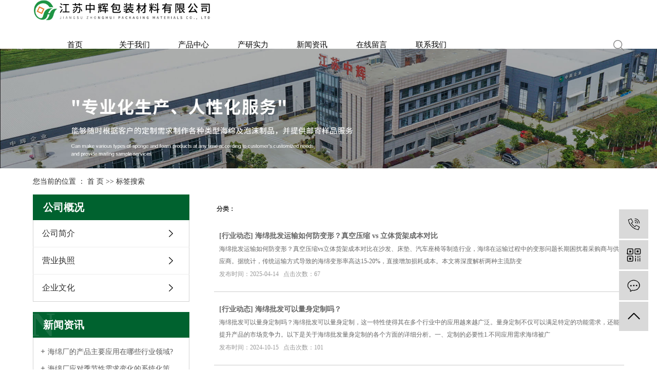

--- FILE ---
content_type: text/html;charset=UTF-8
request_url: http://www.jszhbz.cn/tag/%E6%B5%B7%E7%BB%B5%E6%89%B9%E5%8F%91%E5%85%AC%E5%8F%B8
body_size: 10592
content:
 <!DOCTYPE html>
<html lang="zh-CN">
<head>
<meta charset="utf-8">
<meta http-equiv="X-UA-Compatible" content="IE=edge">
<title>海绵批发公司-江苏中辉包装材料有限公司</title>
<meta name="keywords" content="海绵批发公司" />
<meta name="description" content="海绵批发公司为你详细介绍海绵批发公司的产品分类,包括海绵批发公司下的所有产品的用途、型号、范围、图片、新闻及价格。同时我们还为您精选了海绵批发公司分类的行业资讯、价格行情、展会信息、图片资料等，在全国地区获得用户好评，欲了解更多详细信息,请点击访问!" />
<meta name="viewport" content="width=device-width, initial-scale=1, maximum-scale=1, user-scalable=no">
<link rel="shortcut icon" type="image/x-icon" href="http://www.jszhbz.cn/ico/favicon.ico?596680289" />
<link rel="stylesheet" type="text/css" href="http://www.jszhbz.cn/template/default/style/bootstrap.min.css?9.2" />
<link rel="stylesheet" type="text/css" href="http://www.jszhbz.cn/template/default/style/base.css?9.2" />
<link rel="stylesheet" type="text/css" href="http://www.jszhbz.cn/template/default/style/model.css?9.2" />
<link rel="stylesheet" type="text/css" href="http://www.jszhbz.cn/template/default/style/app.css" />
<link rel="stylesheet" type="text/css" href="http://www.jszhbz.cn/template/default/style/main.css?9.2" />

<link rel="stylesheet" type="text/css" href="http://www.jszhbz.cn/template/default/style/lightbox.css?9.2" />
<link rel="stylesheet" type="text/css" href="http://www.jszhbz.cn/data/user.css?9.2" />
<link rel="stylesheet" type="text/css" href="http://www.jszhbz.cn/template/default/style/member.css" />



<script src="http://www.jszhbz.cn/template/default/js/jquery-1.8.3.min.js?9.2"></script>
<script src="http://www.jszhbz.cn/template/default/js/jquery.cookie.js?9.2"></script>
<script src="http://www.jszhbz.cn/template/default/js/app.js"></script>




</head>
<body>
<!-- 公共头部包含 -->
<div class="xymob-head visible-sm visible-xs">
    <div class="xymob-head-box flexs">
        <div class="xymob-logo">
            <a href="http://www.jszhbz.cn/">  <p><img src="/data/upload/image/20220627/1656309583689842.png" title="1656309583689842.png" alt="20200724161028_618.png"/></p></a>
        </div>
          <div class="xymob-navbtn">
            <span></span>
        </div>
    </div>

    <div class="xymob-menu">
        <div class="xymob-menu-box">
            <ul class="xymob-nav">
                 <li><a href="http://www.jszhbz.cn/">首页</a></li>
                   <li>
                     <a href="http://www.jszhbz.cn/about/">关于我们</a> 
                      <div class="xymob-menu-jt"><i class="icon-font icon-down"></i></div>
                            <ul class="xymob-sub-menu">
                                                                <li><a href="http://www.jszhbz.cn/about/company.html">公司简介</a></li>
                                                            <li><a href="http://www.jszhbz.cn/about/yyzzcde.html">营业执照</a></li>
                                                            <li><a href="http://www.jszhbz.cn/about/qywh721.html">企业文化</a></li>
                                                         </ul>
                   </li> 
                     <li><a href="http://www.jszhbz.cn/product/">产品中心</a> 

                      <div class="xymob-menu-jt"><i class="icon-font icon-down"></i></div>
                            <ul class="xymob-sub-menu">
                                                             <li><a href="http://www.jszhbz.cn/product/hmd87/">海绵</a> </li>
                                                        <li><a href="http://www.jszhbz.cn/product/pm045/">泡沫</a> </li>
                                                        <li><a href="http://www.jszhbz.cn/product/jj2f5/">家居</a> </li>
                                                        <li><a href="http://www.jszhbz.cn/product/hjbtdde/">护颈脖套</a> </li>
                                                       </ul>

                     </li> 
                      <li><a href="http://www.jszhbz.cn/case/">行业应用</a> 
                      <div class="xymob-menu-jt"><i class="icon-font icon-down"></i></div>
                            <ul class="xymob-sub-menu">
                                                                      <li><a href="http://www.jszhbz.cn/case/cyslb5d/"target=''>产研实力</a></li>
                                                             </ul>


                      </li> 
                   <li><a href="http://www.jszhbz.cn/news/">新闻资讯</a> 
                      <div class="xymob-menu-jt"><i class="icon-font icon-down"></i></div>
                            <ul class="xymob-sub-menu">
                                                                  <li><a href="http://www.jszhbz.cn/news/company/">公司新闻</a></li>
                                                                    <li><a href="http://www.jszhbz.cn/news/xydt/">行业动态</a></li>
                                                                    <li><a href="http://www.jszhbz.cn/news/jszx30f/">常见问题</a></li>
                                                             </ul>

                   </li> 
             <li><a href="http://www.jszhbz.cn/message/">在线留言</a> </li> 
              <li><a href="http://www.jszhbz.cn/about_contact/"> 联系我们 </a></li> 
            </ul>
        </div>
    </div>




    <div class="xymob-search">
        <div class="xymob-search-close-btn"><i class="icon-font icon-close"></i></div>
        <div class="xymob-search-box">
            <form method="get" name="formsearch" id="formsearch" action="http://www.jszhbz.cn/search.php">
                <input type="text" name="wd" id="keyword" placeholder="请输入关键词搜索" />
                <button type="submit" id="s_btn"><i class="icon-font"></i></button>
            </form>
        </div>
        <div class="xymob-seaerch-wz">
            <span>全站搜索</span>
            <a href="http://www.jszhbz.cn/search.php?wd=%E6%B5%B7%E7%BB%B5%E5%8E%82">海绵厂</a><a href="http://www.jszhbz.cn/search.php?wd=%E6%B5%B7%E7%BB%B5%E5%8E%82%E5%AE%B6">海绵厂家</a><a href="http://www.jszhbz.cn/search.php?wd=%E6%B5%B7%E7%BB%B5%E5%88%B6%E5%93%81">海绵制品</a>
        </div>
    </div>
</div>


<div class="hidden-xs hidden-sm">
    <div class="top2">
        <div class="wh flexs">
            <div class="logo">
                <a href="http://www.jszhbz.cn/" ><img alt="海绵厂" src="/data/images/other/20250115174648_886.png" /></a>
            </div>
            <div class="nnav">
              <ul class="x-menu">
    
               <li><a href="http://www.jszhbz.cn/">首页</a></li>  

           <li><a href="http://www.jszhbz.cn/about/">关于我们</a>
              <ul class="x-sub-menu">
                                         <li><a href="http://www.jszhbz.cn/about/company.html">公司简介</a></li>
                                        <li><a href="http://www.jszhbz.cn/about/yyzzcde.html">营业执照</a></li>
                                        <li><a href="http://www.jszhbz.cn/about/qywh721.html">企业文化</a></li>
                                 </ul>
           </li>  

             <li><a href="http://www.jszhbz.cn/product/">产品中心</a>
              <ul class="x-sub-menu">
                           <li><a href="http://www.jszhbz.cn/product/hmd87/">海绵</a> </li>
                        <li><a href="http://www.jszhbz.cn/product/pm045/">泡沫</a> </li>
                        <li><a href="http://www.jszhbz.cn/product/jj2f5/">家居</a> </li>
                        <li><a href="http://www.jszhbz.cn/product/hjbtdde/">护颈脖套</a> </li>
                         </ul>
             </li>
          

              <li><a href="http://www.jszhbz.cn/case/">产研实力</a>
               <ul class="x-sub-menu">
                                               <li><a href="http://www.jszhbz.cn/case/cyslb5d/"target=''>产研实力</a></li>
                                       </ul>
              </li>

           <li><a href="http://www.jszhbz.cn/news/">新闻资讯</a>
              <ul class="x-sub-menu">
                                      <li><a href="http://www.jszhbz.cn/news/company/">公司新闻</a></li>
                                        <li><a href="http://www.jszhbz.cn/news/xydt/">行业动态</a></li>
                                        <li><a href="http://www.jszhbz.cn/news/jszx30f/">常见问题</a></li>
                                 </ul>
           </li> 
        <li><a href="http://www.jszhbz.cn/message/">在线留言</a></li> 
              <li><a href="http://www.jszhbz.cn/about_contact/"> 联系我们 </a></li> 
    
  </ul>
            </div>
            <div class="lastli">
                <div class="so"><img src="http://www.jszhbz.cn/template/default/images/627a51379926f4dfd24484a693946b7b22e5db9b.png" alt="搜索">
                </div>
                <div class="ss">
                    <form method="get" name="formsearch" class="clearfix" id="formsearch" action="http://www.jszhbz.cn/search.php">
                        <input type="text" name="wd" id="keyword" class="fl" placeholder="请输入关键词"/>
                        <input type="submit" class="fl" id="s_btn"/>
                    </form>


                </div>
            </div>
            <div class="k2"><p>199-5288-9001</p></div>
        </div>
    </div>
</div>

<script type="text/javascript">
    $(".so").click(function () {
            $(".ss").slideToggle();
        });
</script>
<!-- 内页banner -->


<div class="page-banner"><img src="http://www.jszhbz.cn/data/images/slide/20220712092548_655.jpg" alt="海绵制造商" title="海绵制造商" /></div>





<div class="page-position">
    <div class="wh">
        您当前的位置 ：
     
	 <a href="http://www.jszhbz.cn/">首 页</a> >> 标签搜索

    </div>
</div>







<div class="page-wrap">
    <div class="wh clearfix">
        
        
        <div class="page-wrap-left xymob-menu-click">
            <div class="xymob-left-close-btn"><i class="icon-font icon-close"></i></div>
            <div class="xypg-left">
                
                <div class="xypg-left-box xypg-left-menu">
                    <div class="xypg-left-title">
                        <h3>公司概况</h3>
                    </div>
                    <div class="xypg-left-con">
                        
	<ul class="xypg-left-nav">
         <li >
         <a href="http://www.jszhbz.cn/about/company.html">公司简介</a>
         <div class="first-nav-btn"></div>
               </li>
          <li >
         <a href="http://www.jszhbz.cn/about/yyzzcde.html">营业执照</a>
         <div class="first-nav-btn"></div>
               </li>
          <li >
         <a href="http://www.jszhbz.cn/about/qywh721.html">企业文化</a>
         <div class="first-nav-btn"></div>
               </li>
    </ul>


                    </div>
                </div>

                
                
                <div class="xypg-left-box xypg-left-news">
                    <div class="xypg-left-title">
                        <h3>新闻资讯<span>News</span></h3>
                    </div>
                    <div class="xypg-left-con">
                        <ul class="latest-news">
                                                       <li><a href="http://www.jszhbz.cn/news/704.html" title="海绵厂的产品主要应用在哪些行业领域?">海绵厂的产品主要应用在哪些行业领域?</a></li>
                                                        <li><a href="http://www.jszhbz.cn/news/703.html" title="海绵厂应对季节性需求变化的系统化策略与管理实践">海绵厂应对季节性需求变化的系统化策略与管理实践</a></li>
                                                        <li><a href="http://www.jszhbz.cn/news/702.html" title="海绵厂生产流程自动化改进：从传统制造到智能工厂的升级">海绵厂生产流程自动化改进：从传统制造到智能工厂的升级</a></li>
                                                        <li><a href="http://www.jszhbz.cn/news/701.html" title="海绵厂产品创新设计理念：从材料革命到可持续未来">海绵厂产品创新设计理念：从材料革命到可持续未来</a></li>
                                                        <li><a href="http://www.jszhbz.cn/news/700.html" title="海绵厂生产流程有哪些关键步骤需要注意?">海绵厂生产流程有哪些关键步骤需要注意?</a></li>
                                                        <li><a href="http://www.jszhbz.cn/news/699.html" title="固本培元：海绵厂如何通过精益化原材料选择战略提升产品核心竞争力">固本培元：海绵厂如何通过精益化原材料选择战略提升产品核心竞争力</a></li>
                                                    </ul>
                    </div>
                </div>

                
                                
                <div class="xypg-left-box xypg-left-keys">
                    <div class="xypg-left-title">
                        <h3>热门关键词<span>Keywords</span></h3>
                    </div>
                    <div class="xypg-left-con">
                        <ul class="hot-keys">
                                                        <li><a href="http://www.jszhbz.cn/tag/聚苯乙烯保温板" title="聚苯乙烯保温板">聚苯乙烯保温板</a></li>
                                                        <li><a href="http://www.jszhbz.cn/tag/盐城泡沫保温板" title="盐城泡沫保温板">盐城泡沫保温板</a></li>
                                                        <li><a href="http://www.jszhbz.cn/tag/EPS消失模" title="EPS消失模">EPS消失模</a></li>
                                                        <li><a href="http://www.jszhbz.cn/tag/消失泡沫白模" title="消失泡沫白模">消失泡沫白模</a></li>
                                                        <li><a href="http://www.jszhbz.cn/tag/仪表包装" title="仪表包装">仪表包装</a></li>
                                                        <li><a href="http://www.jszhbz.cn/tag/盐城泡沫隔音板" title="盐城泡沫隔音板">盐城泡沫隔音板</a></li>
                                                        <li><a href="http://www.jszhbz.cn/tag/盐城阻燃泡沫板" title="盐城阻燃泡沫板">盐城阻燃泡沫板</a></li>
                                                        <li><a href="http://www.jszhbz.cn/tag/胶复复合绵" title="胶复复合绵">胶复复合绵</a></li>
                                                        <li><a href="http://www.jszhbz.cn/tag/海绵厂" title="海绵厂">海绵厂</a></li>
                                                        <li><a href="http://www.jszhbz.cn/tag/玻璃制品包装" title="玻璃制品包装">玻璃制品包装</a></li>
                                                        <li><a href="http://www.jszhbz.cn/tag/产品包装" title="产品包装">产品包装</a></li>
                                                        <li><a href="http://www.jszhbz.cn/tag/盐城海鲜保鲜箱" title="盐城海鲜保鲜箱">盐城海鲜保鲜箱</a></li>
                                                    </ul>
                    </div>
                </div>
                
                <div class="xypg-left-box xypg-left-contact">
                    <div class="xypg-left-title">
                        <h3>联系我们<span>Contact Us</span></h3>
                    </div>
                    <div class="xypg-left-con">
                        <div class="page-wrap-contact">
                           
                            <p>江苏中辉包装材料有限公司</p><p>销售热线：0515-88286088</p><p>邮箱：jszhbz@126.com</p><p>&nbsp; &nbsp; &nbsp; &nbsp; &nbsp; ychhps@126.com</p><p>传真：0515-88287758 / 88423188&nbsp;</p><p>网址：www.jszhbz.cn</p><p>地址：江苏省盐城市经济开发区峨眉山路108号</p>
                        </div>
                    </div>
                </div>

            </div>
        </div>
        

        
        
        <div class="page-wrap-right">
            <div class="xypg-right-content">
                
	<div class="tag-category">
   <h3>分类：</h3>
   <ul>
        </ul>
</div>
<ul class="tag_list_product clearfix">

</ul>

<ul class="tag_list_news clearfix">
    <li>
  <h3>
    [<a href="http://www.jszhbz.cn/news/xydt/" class="c">行业动态</a>]
    <a href="http://www.jszhbz.cn/news/686.html" title="海绵批发运输如何防变形？真空压缩 vs 立体货架成本对比">海绵批发运输如何防变形？真空压缩 vs 立体货架成本对比</a>
  </h3>
    <div>
  海绵批发运输如何防变形？真空压缩vs立体货架成本对比在沙发、床垫、汽车座椅等制造行业，海绵在运输过程中的变形问题长期困扰着采购商与供应商。据统计，传统运输方式导致的海绵变形率高达15-20%，直接增加损耗成本。本文将深度解析两种主流防变
  </div>
  <span>发布时间：2025-04-14&nbsp;&nbsp;&nbsp;点击次数：67</span>
  </li>
  <hr/>
    </li>
    <li>
  <h3>
    [<a href="http://www.jszhbz.cn/news/xydt/" class="c">行业动态</a>]
    <a href="http://www.jszhbz.cn/news/665.html" title="海绵批发可以量身定制吗？">海绵批发可以量身定制吗？</a>
  </h3>
    <div>
  海绵批发可以量身定制吗？海绵批发可以量身定制，这一特性使得其在多个行业中的应用越来越广泛。量身定制不仅可以满足特定的功能需求，还能提升产品的市场竞争力。以下是关于海绵批发量身定制的各个方面的详细分析。一、定制的必要性1.不同应用需求海绵被广
  </div>
  <span>发布时间：2024-10-15&nbsp;&nbsp;&nbsp;点击次数：101</span>
  </li>
  <hr/>
    </li>
    <li>
  <h3>
    [<a href="http://www.jszhbz.cn/news/jszx30f/" class="c">常见问题</a>]
    <a href="http://www.jszhbz.cn/news/655.html" title="如何判断海绵批发产品的市场需求？">如何判断海绵批发产品的市场需求？</a>
  </h3>
    <div>
  如何判断海绵批发产品的市场需求？判断海绵批发产品的市场需求是一个多维度的分析过程，主要可以从以下几个方面进行：1.市场规模与增长趋势首先，需要关注海绵市场的整体规模和近年来的增长趋势。这可以通过查阅行业报告、市场研究数据等权威来源获得。例如
  </div>
  <span>发布时间：2024-07-13&nbsp;&nbsp;&nbsp;点击次数：61</span>
  </li>
  <hr/>
    </li>
    <li>
  <h3>
    [<a href="http://www.jszhbz.cn/news/xydt/" class="c">行业动态</a>]
    <a href="http://www.jszhbz.cn/news/654.html" title="海绵批发买家需要注意的事项">海绵批发买家需要注意的事项</a>
  </h3>
    <div>
  海绵批发买家需要注意的事项海绵批发买家必读：关键角色、职责与注意事项在海绵批发市场中，买家扮演着至关重要的角色，他们不仅是供应链中的关键一环，更是确保产品质量、成本控制与供应链稳定性的核心。以下是海绵批发买家需注意的几大要点及建议解决方案。
  </div>
  <span>发布时间：2024-07-13&nbsp;&nbsp;&nbsp;点击次数：91</span>
  </li>
  <hr/>
    </li>
    <li>
  <h3>
    [<a href="http://www.jszhbz.cn/news/jszx30f/" class="c">常见问题</a>]
    <a href="http://www.jszhbz.cn/news/652.html" title="如何判断海绵批发产品的市场需求？">如何判断海绵批发产品的市场需求？</a>
  </h3>
    <div>
  如何判断海绵批发产品的市场需求？判断海绵批发产品的市场需求，可以从以下几个方面进行综合考虑：1.行业趋势分析市场规模：根据市场报告，如参考文章2中提到的，全球海绵市场规模约为84亿美元，显示出海绵市场的庞大与不断增长的趋势。增长率：分析过去
  </div>
  <span>发布时间：2024-06-26&nbsp;&nbsp;&nbsp;点击次数：74</span>
  </li>
  <hr/>
    </li>
    <li>
  <h3>
    [<a href="http://www.jszhbz.cn/news/jszx30f/" class="c">常见问题</a>]
    <a href="http://www.jszhbz.cn/news/642.html" title="海绵批发商生产标准有哪些？">海绵批发商生产标准有哪些？</a>
  </h3>
    <div>
  海绵批发商生产标准有哪些？海绵批发商在生产海绵时，遵循一系列严格的生产标准，以确保产品的质量和安全性。这些标准涵盖了原材料选择、生产过程控制、产品性能检测等多个方面。首先，在原材料的选择上，海绵批发商会选择符合国家标准和行业规定的原材料。这
  </div>
  <span>发布时间：2024-04-12&nbsp;&nbsp;&nbsp;点击次数：84</span>
  </li>
  <hr/>
    </li>
    <li>
  <h3>
    [<a href="http://www.jszhbz.cn/news/xydt/" class="c">行业动态</a>]
    <a href="http://www.jszhbz.cn/news/641.html" title="海绵批发厂家如何保证产品质量？">海绵批发厂家如何保证产品质量？</a>
  </h3>
    <div>
  海绵批发厂家如何保证产品质量？海绵批发厂家在保证产品质量方面，通常采取一系列严格的措施。这些措施旨在确保从原材料采购到产品出厂的每一个环节都符合高质量标准。以下是一些常见的做法：首先，原材料的选择至关重要。海绵批发厂家会精心挑选原材料，如聚
  </div>
  <span>发布时间：2024-04-12&nbsp;&nbsp;&nbsp;点击次数：68</span>
  </li>
  <hr/>
    </li>
    <li>
  <h3>
    [<a href="http://www.jszhbz.cn/news/jszx30f/" class="c">常见问题</a>]
    <a href="http://www.jszhbz.cn/news/640.html" title="海绵批发如何扩大销售规模？">海绵批发如何扩大销售规模？</a>
  </h3>
    <div>
  海绵批发如何扩大销售规模？海绵批发业务在寻求扩大销售规模时，需要采取一系列策略和方法来提升市场竞争力并吸引更多客户。以下是一些建议，帮助海绵批发商实现销售规模的扩大：首先，深入市场调研是关键。海绵批发商应全面了解当前市场需求、竞争对手情况以
  </div>
  <span>发布时间：2024-03-28&nbsp;&nbsp;&nbsp;点击次数：84</span>
  </li>
  <hr/>
    </li>
    <li>
  <h3>
    [<a href="http://www.jszhbz.cn/news/jszx30f/" class="c">常见问题</a>]
    <a href="http://www.jszhbz.cn/news/638.html" title="海绵批发质量如何辨别？">海绵批发质量如何辨别？</a>
  </h3>
    <div>
  海绵批发质量如何辨别？海绵批发质量的辨别是确保采购成功和满足使用需求的关键环节。以下是一些关于如何辨别海绵批发质量的方法和要点：首先，从外观上进行初步判断。好的海绵通常表面光滑、无瑕疵，颜色均匀一致。此外，气孔的大小和分布也是判断海绵质量的
  </div>
  <span>发布时间：2024-03-13&nbsp;&nbsp;&nbsp;点击次数：106</span>
  </li>
  <hr/>
    </li>
    <li>
  <h3>
    [<a href="http://www.jszhbz.cn/news/xydt/" class="c">行业动态</a>]
    <a href="http://www.jszhbz.cn/news/637.html" title="海绵批发买家需要注意哪些事项？">海绵批发买家需要注意哪些事项？</a>
  </h3>
    <div>
  海绵批发买家需要注意哪些事项？海绵批发买家在采购海绵时，需要注意多个方面的事项，以确保采购到质量上乘、价格合理且符合需求的海绵产品。以下是一些关键注意事项：首先，买家需要明确自己的需求。这包括所需海绵的类型、规格、尺寸、密度、颜色等。不同类
  </div>
  <span>发布时间：2024-03-13&nbsp;&nbsp;&nbsp;点击次数：75</span>
  </li>
  <hr/>
    </li>
    <li>
  <h3>
    [<a href="http://www.jszhbz.cn/news/jszx30f/" class="c">常见问题</a>]
    <a href="http://www.jszhbz.cn/news/636.html" title="海绵批发如何推动行业发展？">海绵批发如何推动行业发展？</a>
  </h3>
    <div>
  海绵批发如何推动行业发展？海绵批发是推动海绵行业发展的重要力量，它通过以下几个方面对行业的发展起到积极的推动作用：促进海绵市场的扩大：海绵批发商通过大量的采购和销售，将海绵产品引入到各个行业和领域，从而扩大了海绵市场的需求。随着市场需求的增
  </div>
  <span>发布时间：2024-02-27&nbsp;&nbsp;&nbsp;点击次数：85</span>
  </li>
  <hr/>
    </li>
    <li>
  <h3>
    [<a href="http://www.jszhbz.cn/news/xydt/" class="c">行业动态</a>]
    <a href="http://www.jszhbz.cn/news/635.html" title="如何判断海绵批发商的实力？">如何判断海绵批发商的实力？</a>
  </h3>
    <div>
  如何判断海绵批发商的实力？要判断海绵批发商的实力，可以从以下几个方面进行考察：公司规模和资质：查看海绵批发商的注册资本、成立时间、经营范围等基本信息，了解其规模和资质。通常，规模较大、经营时间较长的海绵批发商会有更稳定的供货渠道和更丰富的行
  </div>
  <span>发布时间：2024-02-27&nbsp;&nbsp;&nbsp;点击次数：80</span>
  </li>
  <hr/>
    </li>
    <li>
  <h3>
    [<a href="http://www.jszhbz.cn/news/jszx30f/" class="c">常见问题</a>]
    <a href="http://www.jszhbz.cn/news/630.html" title="海绵批发购买技巧，如何挑选适合的产品？">海绵批发购买技巧，如何挑选适合的产品？</a>
  </h3>
    <div>
  海绵批发购买技巧，如何挑选适合的产品？在海绵批发市场中，挑选适合的产品需要掌握一定的技巧。以下是几个建议：了解产品特性：在购买海绵时，需要了解海绵的密度、回弹性和压缩性等特性。密度越高，海绵的质量越好；回弹性越好，海绵的使用寿命越长；压缩性
  </div>
  <span>发布时间：2024-01-15&nbsp;&nbsp;&nbsp;点击次数：91</span>
  </li>
  <hr/>
    </li>
    <li>
  <h3>
    [<a href="http://www.jszhbz.cn/news/xydt/" class="c">行业动态</a>]
    <a href="http://www.jszhbz.cn/news/629.html" title="海绵批发的包装和运输方式有哪些选择？">海绵批发的包装和运输方式有哪些选择？</a>
  </h3>
    <div>
  海绵批发的包装和运输方式有哪些选择？海绵批发的包装和运输方式有多种选择，以下是常见的几种方式：透明袋包装：透明袋包装是常见的海绵包装方式。这种包装方式简单便捷，具有良好的防尘效果，而且价格相对便宜。但是，透明袋材质通常比较薄，容易破损，此外
  </div>
  <span>发布时间：2024-01-15&nbsp;&nbsp;&nbsp;点击次数：148</span>
  </li>
  <hr/>
    </li>
    <li>
  <h3>
    [<a href="http://www.jszhbz.cn/news/jszx30f/" class="c">常见问题</a>]
    <a href="http://www.jszhbz.cn/news/626.html" title="海绵批发的市场竞争激烈吗？如何提高竞争力？">海绵批发的市场竞争激烈吗？如何提高竞争力？</a>
  </h3>
    <div>
  海绵批发的市场竞争激烈吗？如何提高竞争力？海绵批发市场的竞争确实非常激烈。随着海绵行业的不断发展，越来越多的批发商涌现出来，竞争也日益激烈。为了在竞争激烈的市场中脱颖而出，提高竞争力，以下是一些建议：产品质量优先：作为批发商，首先要保证所销
  </div>
  <span>发布时间：2023-12-14&nbsp;&nbsp;&nbsp;点击次数：92</span>
  </li>
  <hr/>
    </li>
    <li>
  <h3>
    [<a href="http://www.jszhbz.cn/news/xydt/" class="c">行业动态</a>]
    <a href="http://www.jszhbz.cn/news/625.html" title="如何选择合适的海绵批发商？请给些建议！">如何选择合适的海绵批发商？请给些建议！</a>
  </h3>
    <div>
  如何选择合适的海绵批发商？请给些建议！选择合适的海绵批发商是确保您获得高质量、价格合理的海绵产品的关键。以下是一些建议，帮助您选择合适的海绵批发商：了解产品需求：在选择批发商之前，首先要明确您的产品需求。了解您需要哪种类型、规格和质量的海绵
  </div>
  <span>发布时间：2023-12-14&nbsp;&nbsp;&nbsp;点击次数：108</span>
  </li>
  <hr/>
    </li>
    <li>
  <h3>
    [<a href="http://www.jszhbz.cn/news/xydt/" class="c">行业动态</a>]
    <a href="http://www.jszhbz.cn/news/607.html" title="海绵批发厂家介绍不同海绵运用的场景有哪些不一样？">海绵批发厂家介绍不同海绵运用的场景有哪些不一样？</a>
  </h3>
    <div>
  海绵批发厂家介绍不同海绵运用的场景有哪些不一样？其实吸音玻璃棉和隔音玻璃棉是两种不同的声学资料，一起也是室内声学调理的主要资料，而吸音棉则主要是阻隔室外噪音进入室内，以保证室内空间不受噪音搅扰，而且还能够调理室内声学环境。这些资料一般能够在
  </div>
  <span>发布时间：2023-10-16&nbsp;&nbsp;&nbsp;点击次数：98</span>
  </li>
  <hr/>
    </li>
    <li>
  <h3>
    [<a href="http://www.jszhbz.cn/news/jszx30f/" class="c">常见问题</a>]
    <a href="http://www.jszhbz.cn/news/604.html" title="海绵批发商介绍记忆海绵的标志性特点是什么">海绵批发商介绍记忆海绵的标志性特点是什么</a>
  </h3>
    <div>
  海绵批发商介绍记忆海绵的标志性特点是什么慢回弹海绵又叫做惰性海绵，记忆海绵，低反弹海绵，慢弹棉，零压感海绵。根据工艺的不同，可以分为聚醚发泡系列和MDI模塑成型系列。慢回弹海绵，初是为美国航空航天局为太空计划设计开发的一种高科技材料。它是为
  </div>
  <span>发布时间：2022-07-30&nbsp;&nbsp;&nbsp;点击次数：176</span>
  </li>
  <hr/>
    </li>
</ul>

<ul class="tag_recom_product clearfix">
  <h3>推荐产品</h3>
  </ul>

<script type="text/javascript">

  $('.product_detail a.buy-product').click(function(){
        islogin();
        var productid= $(this).data('id');
        var url = 'http://www.jszhbz.cn/ajaxOrders.php?action=shopping';
        $.post(url,{id:productid}, function(data){
            if(data == 1){
                window.location.href='http://www.jszhbz.cn/person.php?action=shopping';
            }
        });
    })
    $('.product_detail a.buy-shopping').click(function(){
        islogin();
        var url = 'http://www.jszhbz.cn/ajaxOrders.php?action=shoppingadd';
        $.post(url,{id:productid}, function(data){
            if(data){
                $('span.prompt').text(data).stop().show().stop().fadeOut(1600);
            }
        });

    })
    function islogin(){
        if('' == ''){
            window.location.href='http://www.jszhbz.cn/login.php';
        }
    }
</script>
    <script>
      $('.left').remove();
      $('.right').css('width','100%');
    </script>

            </div>
                        
        </div>
        

        
        
        <div class="page-mob-tool">
            <ul>
                <li class="xymob-page-navbtn"><i class="icon-font icon-dots-horizontal"></i></li>
                <li class="xymob-page-backtop"><i class="icon-font icon-top"></i></li>
            </ul>
        </div>
        
    </div>
</div>








<div class="foot">
  <div class="fcont">
    <div class="wh">
      <div class="flexf foot1">
        <div class="f_nav flexf hidden-sm hidden-xs">
          <dl>
            <dt class="font20">关于我们</dt>
                                          <dd><a href="http://www.jszhbz.cn/about/company.html">公司简介</a></dd>
                                        <dd><a href="http://www.jszhbz.cn/about/yyzzcde.html">营业执照</a></dd>
                                        <dd><a href="http://www.jszhbz.cn/about/qywh721.html">企业文化</a></dd>
                             </dl>

          <dl class="font20">
            <dt>产品中心</dt>
                           <dd><a href="http://www.jszhbz.cn/product/hmd87/">海绵</a> </dd>
                        <dd><a href="http://www.jszhbz.cn/product/pm045/">泡沫</a> </dd>
                        <dd><a href="http://www.jszhbz.cn/product/jj2f5/">家居</a> </dd>
                        <dd><a href="http://www.jszhbz.cn/product/hjbtdde/">护颈脖套</a> </dd>
                     </dl>


          <dl class="font20">
            <dt>新闻资讯</dt>
                                           <dd><a href="http://www.jszhbz.cn/news/company/">公司新闻</a></dd>
                                        <dd><a href="http://www.jszhbz.cn/news/xydt/">行业动态</a></dd>
                                        <dd><a href="http://www.jszhbz.cn/news/jszx30f/">常见问题</a></dd>
                             </dl>

          <dl>
            <dt class="font20">联系我们</dt>
                                              <dd><a href="http://www.jszhbz.cn/about_contact/lxfs024.html">联系方式</a></dd>
                             </dl>
        </div>

        <div class="ftb">
          <div class="lxdh"><p>199-5288-9001</p></div>
          <div class="lx"><p>邮箱：jszhbz@126.com<br/></p><p>&nbsp;&nbsp;&nbsp;&nbsp;&nbsp;&nbsp;&nbsp;&nbsp;&nbsp; ychhps@126.com</p><p>地址：江苏省盐城市经济开发区峨眉山路108号</p></div>
        </div>

        <ul class="fadd flexf">
                    <li>
            <div class="img"><img src="http://www.jszhbz.cn/data/images/slide/20250117112640_532.png" alt="微信二维码"></div>
            <div class="wz">微信二维码</div>
          </li>
                     <li>
            <div class="img"><img src="http://www.jszhbz.cn/data/images/slide/20250117112649_804.png" alt="手机二维码"></div>
            <div class="wz">手机二维码</div>
          </li>
                   </ul>
      </div>

          </div>
  </div>

  <div class="bq">
    <div class="wh">
      版权所有 © 2024 All Rights Reserved  江苏中辉包装材料有限公司 备案：<a href="http://beian.miit.gov.cn/">苏ICP备17076100号-2</a> 
      
      <a href="https://beian.mps.gov.cn/#/query/webSearch?code=32099102000265" rel="noreferrer" target="_blank"><img src="https://beian.mps.gov.cn/img/logo01.dd7ff50e.png"style="width:18px">苏公网安备32099102000265号</a>
      
      技术支持：<a rel='nofollow' href='http://www.yccn86.cn' target='_blank'>祥云平台盐城公司</a> 
                    主营区域：
                                        <span><a href="http://www.jszhbz.cn/jiangsu.html">江苏</a></span>
                                        <span><a href="http://www.jszhbz.cn/wujiang.html">吴江</a></span>
                                        <span><a href="http://www.jszhbz.cn/kunshan.html">昆山</a></span>
                                        <span><a href="http://www.jszhbz.cn/changshu.html">常熟</a></span>
                                        <span><a href="http://www.jszhbz.cn/taicang.html">太仓</a></span>
                                        <span><a href="http://www.jszhbz.cn/wuzhong.html">吴中</a></span>
                                        <span><a href="http://www.jszhbz.cn/tianjin.html">天津</a></span>
                                        <span><a href="http://www.jszhbz.cn/wuhan.html">武汉</a></span>
                                        <span><a href="http://www.jszhbz.cn/shanghai.html">上海</a></span>
                                        <span><a href="http://www.jszhbz.cn/beijing.html">北京</a></span>
                                            </div>
  </div>
  
</div>




<script>
  if($(window).width()>992){   
        $(document).ready(function(){
            $(window).scroll(function () {                                          
     
                var h1 = $('.foot').offset().top;                                    // #bb3t以上的高度
                var h3 = $(window).scrollTop();                                     // 滑动过的高度
                var h4 = $(window).height();                                        // 可视区域高度
                var h5 = h3 - h1 + h4;                                              // 滑动过的高度 减去 模块以上的高度  就是  屏幕顶端  滑过模块的距离  
             
     
                if( h5  >  0 ){                                                    // 判断当 h5 大于零时  因为在顶端还没有到模块时   h5是个负值                          
                    $(".xfc").addClass("xfcon");                                     // 赋予 这个图片  imgon3 
                              
                }else{                                                              // 否则
                    $(".xfc").removeClass("xfcon");                         // 取消  图片  imgon3  的属性
                }
     
              
     
            });
        });
    }
</script>









<!-- 手机页脚 -->
<div class="visible-sm visible-xs">
  <div class="footer3">
    <ul class="">
      <li><a href="http://www.jszhbz.cn/"><i class="iconfont"></i><span>首页</span></a></li>
      <li><a href="tel:19952889025" onclick="addRecord()"><i class="iconfont"></i><span>电话</span></a></li>
      <li><a href="http://www.jszhbz.cn/about_contact/"><i class="iconfont"></i><span>联系</span></a></li>
    </ul>
  </div>
</div>







<!-- 右侧客服 -->
<!-- 侧边工具栏 -->
<div id="toolbar">
    <ul>

        <li style="display:none"><a href="http://wpa.qq.com/msgrd?v=3&amp;uin=748273288&amp;site=qq&amp;menu=yes" target="_blank">
            <span class="icon-font icon-qq"></span>
            <span class="wz">在线客服</span>
        </a></li>

        <li><a href="javascript:;">
            <span class="icon-font icon-phone"></span>
            <span class="wz">19952889025</span>
        </a></li>
        <li class="ewm">
            <span class="icon-font icon-ewm"></span>
                        <div class="ewm-box"><p><img src="/data/upload/image/20250117/1737099856393009.jpg" title="1737099856393009.jpg" alt="1737099856393009.jpg" style="width: 100px; height: 100px;" width="100" vspace="0" height="100" border="0"/></p></div>
                    </li>
        <li><a href="http://www.jszhbz.cn/message/">
            <span class="icon-font icon-message"></span>
            <span class="wz">在线留言</span>
        </a></li>
        <li class="backtop"><span class="icon-font icon-top"></span></li>
    </ul>
</div>

<script>
    $(function () {
        // 返回顶部
        app.backTop("#toolbar .backtop",300);
        var imgUrl = 'http://www.jszhbz.cn/';
        if($(".ewm-box img").attr('src') == imgUrl ) {
            $(".ewm-box").remove();
        }
    })
</script>



<script type='text/javascript'>
    (function(m, ei, q, i, a, j, s) {
        m[i] = m[i] || function() {
            (m[i].a = m[i].a || []).push(arguments)
        };
        j = ei.createElement(q),
            s = ei.getElementsByTagName(q)[0];
        j.async = true;
        j.charset = 'UTF-8';
        j.src = 'https://static.meiqia.com/dist/meiqia.js?_=t';
        s.parentNode.insertBefore(j, s);
    })(window, document, 'script', '_MEIQIA');
    _MEIQIA('entId', 219997);
</script>



<script>
var _hmt = _hmt || [];
(function() {
  var hm = document.createElement("script");
  hm.src = "https://hm.baidu.com/hm.js?778e49c5a64712a0ce1b71a810ef77ff";
  var s = document.getElementsByTagName("script")[0]; 
  s.parentNode.insertBefore(hm, s);
})();
</script>



<!--底部JS加载区域-->
<script type="text/javascript" src="http://www.jszhbz.cn/template/default/js/common.js?9.2"></script>
<script type="text/javascript" src="http://www.jszhbz.cn/template/default/js/message.js?9.2"></script>
<script type="text/javascript" src="http://www.jszhbz.cn/template/default/js/lightbox.js"></script>
<script type="text/javascript" src="http://www.jszhbz.cn/template/default/js/banner.js"></script>

<script type="text/javascript" src="http://www.jszhbz.cn/template/default/js/main.js"></script>

<script>
  $('.kk a:last-child').remove();
</script>

</body>
</html>


--- FILE ---
content_type: text/css
request_url: http://www.jszhbz.cn/template/default/style/main.css?9.2
body_size: 17429
content:
/*初始化样式*/
html{margin:0;padding:0;border:0;}
div,span,object,iframe,h1,h2,h3,h4,p,blockquote,pre,a,address,code,b,em,img,
dl,dt,dd,ol,ul,li,fieldset,form,label,footer,
header,hgroup,navs,section{margin:0;padding:0;border:0;}

a{text-decoration:none;outline:none;}

a:hover,a:active,a:focus{text-decoration:none;outline:none;}


input{padding:0;margin:0;font-family:'Microsoft YaHei';}
img{border:none;background:none;vertical-align:middle;}
ul,ol,li{list-style-type:none;}
select,input,img,select{vertical-align:middle;}
table{border-collapse:collapse;border-spacing:0}
table, th, td {vertical-align: middle}
.clearfix:after{content: ".";display: block;height: 0;clear: both;overflow: hidden;visibility: hidden;}
.clearfix{zoom:1}
.clearboth{height:0px;line-height:0px;overflow:hidden;clear:both;font-size:0px;}

h1,h2{font-size:12px;font-weight:bold;}
hr {border: 0;border-top:1px solid #ccc;height:0;}
p{margin:0;}

.xypg-right-content p{font-size:16px;}


/*----- Common css ------*/
.fl{float:left;}
.fr{float:right;}
.di{_display:inline;}
.fwn{font-weight:normal;}
.dib{*display:inline;_zoom:1;_display:inline;_font-size:0px;}

.of{overflow:hidden;}
.wh{width:min(90%,1720px);margin: 0 auto;}


.com-img{overflow:hidden;}
.com-img img{ transition:all 0.8s; -webkit-transition:all 0.8s; -moz-transition:all 0.8s; -o-transition:all 0.8s;}
.com-img:hover img{transform:scale(1.1); -webkit-transform:scale(1.1); -moz-transform:scale(1.1); -o-transform:scale(1.1);-ms-transform:scale(1.1);}



.flexf{display: flex;justify-content: space-between;flex-wrap: wrap;}
.flexs{display: flex;justify-content: space-between;align-items: center;flex-wrap: wrap;}
.flexd{display: flex;justify-content: space-between;align-items:flex-end;flex-wrap:wrap;}

.xfcon{ position: absolute !important; bottom:55vh!important;}

/*头部样式*/
.top2{width:100%;position: relative;z-index:999;}
.top2 .wh{height:95px;}
.logo{width:30.77%;}
.logo img{max-width:100%;}
.k2{font-size:18px;color:#00622f;background: url(../images/tdh.png) no-repeat left center;padding-left:50px;font-weight:bold;}


.idxBan .wz{font-size:60px;font-weight:bold;}
.idxBan .wz2{font-size:23px;line-height:44px;width:51.34%;margin:0.8vw 0 2vw;}
.idxBan .jtm{background: url(../images/63fd38b9f59e797cbf29d87c0c324a803017c765.png) no-repeat;width:54px;height:26px;display:block;}


/*主体样式*/
.abwz{color:#444444;font-size:16px;line-height:40px;text-align:justify;margin-top:2vw;}
a.idxMore{color:#fff;font-size:16px;width:213px;line-height:63px;}
a.idxMore2{margin-top:2.5vw;background: #00622f;}
.abyb{width:50%;}
.numUl .aa{display: flex;justify-content: center;flex-wrap:wrap;align-items:flex-end;margin-bottom:10px;}
.numUl .aa .img{display:block;}
.numUl .aa .img2{display:none;}
.numUl .aa .counter{font-family:Arial;line-height:27px;font-size:45px;}
.numUl li:hover .img{display:none;}
.numUl li:hover .img2{display:block;}
.numUl li:hover .color-666{color:#00622f;}
.numUl li{cursor: pointer;}





/* 行业案例 */
.box3{position: relative;}
.hy{position:absolute;left:0;top:5vw;z-index:9;width:100%;}
.hxbt .wz{color:#fff;font-size:16px;font-family:Arial;text-transform:uppercase;}
.hxbt .wz2{color:#fff;font-size:45px;font-weight:bold;margin-top:0.7vw;}

.qie{overflow:hidden;display:none;}
.qie.clicked{display:block;}
.qie li{position: relative;overflow: hidden;}
.qie li:before{content:"";width:100%;height:100%;background:rgba(0,0,0,.6);position:absolute;display: block;left:0;top:0;z-index:1;}

.qie li .img img{width:100%;display:block;animation: scaleIn 2s forwards cubic-bezier(0.4, 0, 0.49, 0.93); -webkit-animation: scaleIn 2s forwards cubic-bezier(0.4, 0, 0.49, 0.93);}
.qie li .det{position:absolute;left:0;top:11.5vw;z-index:9;width:100%;}
.qie li .wz{font-size:18px;line-height:40px;overflow: hidden;color:#fff;width:32%;}
a.idxMore3{background:#ed8600;margin-top:2vw;}

.tabli2{width:60%;position:absolute;left:20%;z-index:9;bottom:0;}
.tabli2 li{width:20%;padding:40px 0;text-align:center;position: relative;cursor: pointer;}
.tabli2 li+li::after{display: block; content: ''; width: 1px; height: 40%;top: 50%;transform: translateY(-50%); position: absolute; background:#fff;left: 0;}
.tabli2 li .wz{color:#fff;font-size:20px;font-weight:bold;overflow:hidden;white-space:nowrap;text-overflow:ellipsis;margin-top:20px;}
.tabli2 li .img img{transition:all 0.8s;}
.tabli2 li:hover .img img{transform: rotateY(360deg);}
.tabli2 li.cur .img img{transform: rotateY(360deg);}




.box4{background:#ebf1f4;padding-top:82px;}
.bt .wz{color:#000000;font-size:30px;text-transform:uppercase;font-family:Arial;}
.bt .wz2{color:#000000;font-size:45px;font-weight:bold;margin-top:0.8vw;}

.cf{margin-top:36px;position:relative;}
.cf .mySwipercf{overflow:hidden;}
.cf .swiper-slide{text-align:center;}
.cf .swiper-slide .img{border-top-left-radius:10px;border-top-right-radius:10px;}
.cf .swiper-slide img{width:100%;display:block;}
.cf .swiper-slide .wz{color:#fff;font-size:16px;overflow:hidden;white-space:nowrap;text-overflow:ellipsis;background:#00622f;line-height:52px;border-bottom-left-radius:10px;border-bottom-right-radius:10px;font-weight:bold;}
.cf .swiper-slide:hover .wz{background:#ed8600;}
a.idxMore4{margin:60px auto;background:#aaaaaa;}


.idxService .bt .wz{color:#fff;}
.idxService .bt .wz2{color:#fff;}
.idxServiceUl li{padding:60px 2.5%;}


.cp{margin-top:94px;}
.proimg{display:none;}
.proimg.clicked{display:block;}
.proimg{margin:0 -10px;}
.proimg li{float:left;width: calc(100% / 4 - 20px);margin:0 10px;border-radius: 13px;background-color: rgb(255, 255, 255);}
.proimg li:nth-child(n+5){margin-top:66px;}
.proimg li .img{margin:30px 20px;}
.proimg li .img img{width:100%;display:block;}
.proimg li .det{border-radius: 13px;background-color: rgb(0, 98, 47);height: 82px;padding:0 20px;}
.proimg li .wz{overflow:hidden;white-space:nowrap;text-overflow:ellipsis;color:#fff;font-size:20px;font-weight:bold;width: calc(100% - 100px);}
.proimg li .gd{width:95px;} 
.proimg li .xq{color:#fff;font-size:16px;text-decoration:underline;}
.proimg li .mo{background:url(../images/bbf9352196cdab0a4b37ba8eee51f6a02ba8221d.png) no-repeat;width:17px;height:13px;}
.proimg li:hover .det{background:#ed8600;}
a.idxMore5{margin:0 auto;margin-top:57px;background:#aaaaaa;}
.idxPro{padding-bottom:57px;}



.box6{padding:65px 0 75px;}
.xbt{width:600px;}
.tabzz{width:355px;}
.tabzz li{font-size:18px;line-height:63px;position: relative;}
.tabzz li a{color:#3d3d3d;}
.tabzz li.cur a{color:#ed8600;}
.xwline{background:#3d3d3d;width:2px;height:16px;}
.tabzz li+li:before{width: 2px;height:16px;background: #3d3d3d;position: absolute;left:-50%;top: 50%;transform: translateY(-50%);content: "";}




.xwline:last-child{display:none;}
a.idxMore6{margin:0 auto;background:#aaaaaa;}
.xcon1{margin-bottom:42px;}

.ttzz{display: none;}
.xw1{width:65.29%;}
.xw1 li{width:48.5%;border:1px solid #e5e5e5;}
.xw1 li .img{border-bottom:1px solid #e5e5e5;}
.xw1 li .img img{width:100%;display:block;}
.xw1 li .det{padding:30px;}
.xw1 li:hover .det{
background: #ed8600;
}
.xw1 li .tm{color:#464646;font-size:14px;background:url(../images/58a9be83961a525ae44c16cf3d503ecc55e06adc.png) no-repeat left center;padding-left:30px;line-height:22px;}
.xw1 li .cname{color:#00622f;font-size:16px;}
.xw1 li .wz{color:#464646;font-size:20px;overflow:hidden;white-space:nowrap;text-overflow:ellipsis;margin-top:18px;}
.xw1 li:hover .cname{
  color:#fff;
}
.xw1 li:hover .wz{
  color:#fff;
}
.xw1 li:hover .tm{
 color:#fff;
 filter: brightness(0) invert(1);
}

.picMarquee-top .tempWrap{height:565px!important;overflow: hidden;}
.picMarquee-top{width:31.98%;}
.picMarquee-top li{height:84px!important;border:1px solid #e5e5e5;padding:13px 26px 0;display:block;}
.picMarquee-top li+li{margin-top:18px;}
.picMarquee-top li .wz{color:#464646;font-size:20px;overflow:hidden;white-space:nowrap;text-overflow:ellipsis;width: calc(100% - 100px);}
.picMarquee-top li .tm{color:#afafaf;font-size:14px;}
.picMarquee-top li .mo{color:#00622f;font-size:14px;margin-top:8px;}
.picMarquee-top li:hover{background:#ed8600;}
.picMarquee-top li:hover .wz{color:#fff;}
.picMarquee-top li:hover .tm{color:#fff;}
.picMarquee-top li:hover .mo{color:#fff;}

@media(max-width:1600px){
    .picMarquee-top .tempWrap{
        height:476px!important;
    }
}



/*友情链接*/
.link{color:#fff;font-size:16px;line-height:24px;margin-top:95px;}
.link a{margin:0 2px;color:#fff;font-size:14px;}
.link a:hover{color:#ed8600;}





/*页面底部*/
.foot{ background: url(../images/ft.png) no-repeat; background-size:100% 100%;}
.foot a:hover{ color: #fff;}
.footContact .left{ width: 15vw;}
.footEemImg{ width: 120px;}


.foot .bq{background: #313131;line-height:24px;padding:15px 0;font-size:14px;color:rgba(255,255,255,.6);text-transform:uppercase;}
.foot .bq a{color:rgba(255,255,255,.6);}
.foot .bq a:hover{color:#ed8600;}


.fcont{padding:65px 0 50px;}
.f_nav{width:50.58%;}
.f_nav dl{width:25%;}
.f_nav dt{margin-bottom:20px;font-size:20px;color:#fff;font-weight:normal;}
.f_nav dd a{font-size:16px;color:#c9c9c9;line-height:40px;}
.f_nav dd a:hover{color:#ed8600;}

.ftb{width:31%;padding-right:5%;}
.lxdh{background:url(../images/afd233b642af6b41e869146b4f0a12c4909077be.png) no-repeat left center;color:#fff;font-size:35px;font-weight:bold;padding-left:50px;}
.lx{color:#fff;font-size:16px;line-height:40px;margin-top:10px;}
.lx a{color:#fff;}

.fadd{width:17.91%;}
.fadd li{width:42.4%;text-align:center;}
.fadd li img{width:100%;display:block;}
.fadd li .wz{color:#fff;font-size:16px;margin-top:8px;}







/*内页左侧样式*/
.page-product-inquiry a{color: #fff;}
.prodescription{border:1px solid #e5e5e5;background:#f9f9f9;line-height:24px;padding:10px;margin-bottom:15px;}




@media (max-width:1440px) {
  .x-menu > li > a{font-size:17px;}
  .idxBan .wz{font-size:50px;}
  .idxBan .wz2{font-size:19px;line-height:32px;}
  .bt .wz{font-size:24px;}
  .bt .wz2{font-size:40px;}
  .abwz{font-size:15px;line-height:30px;}
  a.idxMore{font-size:14px;width:176px;line-height:52px;padding:0 30px;}
  .font75{font-size:62px;}
  .font18{font-size:16px;margin-top:2px;}
  .font22{font-size:18px;}
  .font20{font-size:17px;}
  .cp{margin-top:64px;}
  .proimg li .wz{font-size:17px;}
  .proimg li .xq{font-size:14px;}
  .proimg li .det{height:66px;}
  .proimg li:nth-child(n+5){margin-top:42px;}
  .hxbt .wz{font-size:14px;}
  .hxbt .wz2{font-size:37px;}
  .qie li .wz{font-size:16px;line-height:30px;}
  .tabli2 li .wz{font-size:17px;}
  .tabli2 li{padding:26px 0;}
  .box4{padding-top:60px;}
  .font24{font-size:20px;}
  .font60{font-size:50px;}
  .xw1 li .wz{font-size:17px;}
  .picMarquee-top li .wz{font-size:17px;}
  .picMarquee-top .tempWrap{height:457px!important;}
  .f_nav dt{font-size:18px;}
  .f_nav dd a{font-size:14px;line-height:32px;}
  .lxdh{font-size:28px;padding-left:42px;}
  .lx{font-size:14px;line-height:32px;}
  .fadd li .wz{font-size:14px;}
  .link{font-size:14px;margin-top:60px;}
  .foot .bq{font-size:14px;}
}

@media (max-width:1280px) {
  .k2{display:none;}
  .nnav{width:70%;}
  .x-menu > li > a{font-size:15px;}
  .idxBan .wz{font-size:40px;}
  .idxBan .wz2{font-size:17px;line-height:26px;width:70%;}
  .bt .wz{font-size:20px;}
  .bt .wz2{font-size:32px;}
  .idxAbout .button{width:60px; height: 60px;  left:-30px; top: 50%; margin-top: -30px;}
  .idxAbout .button div:hover{width:30px;height:60px;}
  a.idxMore{line-height:42px;}
  .font75{font-size:50px;}
  .font22{font-size:16px;}
  .idxProNav a{padding:30px 20px;}
  a.idxMore2{margin-top:20px;}
  .abwz{margin-top:12px;}
  .cp{margin-top:54px;}
  .proimg li .wz{font-size:16px;}
  .proimg li .det{height:56px;}
  .proimg li:nth-child(n+5){margin-top:30px;}
  .proimg li .gd{width:83px;}
  a.idxMore5{margin-top:35px;}
  .idxPro{padding-bottom:35px;}
  .hxbt .wz2{font-size:30px;}
  .qie li .wz{width:60%;}
  .tabli2 li .img{width:40px;margin:0 auto;}
  .tabli2 li .img img{width:100%;}
  .tabli2 li .wz{font-size:16px;margin-top:12px;}
  .hy{top:4vw;}
  .box4{padding-top:40px;}
  .cf{margin-top:26px;}
  .cf .swiper-slide .wz{font-size:14px;line-height:45px;}
  a.idxMore4{margin:30px auto;}
  .font24{font-size:18px;}
  .idxServiceUl li .line-height{font-size:14px;line-height:22px;}
  .font60{font-size:42px;}
  .idxServiceUl li .img{width:40px;margin:0 auto;}
  .idxServiceUl li .img img{width:100%;}
  .idxServiceUl li{padding:40px 2.5%;}
  .tabzz li{font-size:16px;line-height:42px;}
  .box6{padding:40px 0;}
  .xcon1{margin-bottom:22px;}
  .xw1 li .det{padding:15px;}
  .xw1 li .wz{margin-top:6px;}
  .picMarquee-top .tempWrap{height:372px!important;}
  .picMarquee-top li{padding:13px 15px;}
  .f_nav{display:none;}
  .ftb{width:50%;padding-right:0;}
  .fadd{width:25%;}
  .fcont{padding:30px 0;}
  .link{margin-top:30px;}
  .banImg{min-height:auto;height:auto;}
  
}



@media (max-width: 768px) {
 .xypg-right-content p img{max-width:100%!important;width:auto!important;height:auto!important;}
   .idxBan .wz{font-size:30px;}
  .idxBan .wz2{font-size:14px;line-height:26px;margin:12px 0 18px;}
  .idxBan .jtm{width:40px;height:19px;background-size:100% 100%;}
  .w42{width:100%;}
  .flex-between{flex-wrap:wrap;}
  .abyb{width:100%;margin-top:25px;}
  .bt .wz{font-size:17px;}
  .bt .wz2{font-size:28px;}
  .idxAboutSwiper{border-top-left-radius:50px;border-bottom-right-radius:50px;}
  .idxAbout .button{left:0;}
  .font75{font-size:34px;}
  .numUl .aa .counter{line-height:26px;font-size:40px;}
  .font18{font-size:15px;}
  .font22{font-size:15px;}
  .font20{font-size:14px;}
  .idxProNav a{padding:25px 10px;}
  .proimg{margin:0 -8px;}
.proimg li{width: calc(100% / 2 - 16px);margin:0 8px;}
  .proimg li:nth-child(n+3){margin-top:20px;}
  .cp{margin-top:40px;}
  .proimg li .det{height:50px;}
  .hxbt .wz2{font-size:25px;margin-top:0;}
  .qie li .wz{font-size:14px;height:30px;}
  .tabli2{width:80%;left:10%;}
  .tabli2 li{padding:15px 0;}
  .tabli2 li .img{width:30px;}
  .font24{font-size:16px;}
  .idxServiceUl{margin-top:50px!important;padding-bottom:40px!important;}
  .xbt{width:100%;margin-top:18px;}
  .xw1{width:100%;}
  .picMarquee-top{width:100%;margin-top:22px;}
  .lxdh{font-size:23px;}
  .fadd{width:32%;}
}



@media (max-width:750px) {
  .abyb .prev,.abyb .next{width:50%;}
}

@media (max-width:480px) {
  .idxBan .wz{font-size:22px;}
  .banImg{min-height:auto;height:auto;}
  .idxBan .wz2{overflow:hidden;white-space:nowrap;text-overflow:ellipsis;}
  .idxBan .pagination .swiper-pagination-bullet{margin:15px 0 !important}
  .bt .wz2{font-size:22px;}
  .bt .wz{font-size:16px;}
  .idxAbout{padding:40px 0 35px;}
  .numUl{margin-top:28px;}
  .numUl li{margin:5px 0;}
  .font75{font-size:30px;}
  .idxProNav a .img{width:25px;}
  .idxProNav a.on .hover .DIN, .idxProNav a:hover .hover .DIN{display:none;}
  .idxProNav a.on .hover .font22, .idxProNav a:hover .hover .font22{text-align:center;}
  .idxProNav a{padding:16px 10px;}
  .proimg{margin:0;}
  .proimg li{width:100%;}
  .proimg li:nth-child(n+2){margin-top:15px;}
  .hxbt .wz2{font-size:20px;}
  .qie li .img img{min-height:360px;}
  .hy{top:25px;}
  .qie li .det{top:85px;}
  .qie li .wz{width:100%;}
  .tabli2{width:100%;left:0;}
  .tabli2 li .wz{font-size:14px;}
  .idxServiceUl{flex-wrap:wrap;}
  .idxServiceUl li{width:50%;}
  .idxServiceUl li:hover::before,.idxServiceUl li.on::before{transform: scale(1);-webkit-transform: scale(1);-moz-transform: scale(1);-ms-transform: scale(1);-o-transform: scale(1);}
  .idxServiceUl li::before{height:auto;top:0;}
  .idxServiceUl li:nth-child(1){background:#fff;border-bottom: 1px solid #b5b5b5;}
  .idxServiceUl li:nth-child(2){border-bottom: 1px solid #b5b5b5;}
  .idxServiceUl li:nth-child(4){background:#fff;}
  .idxServiceUl{margin-top:30px!important;padding-bottom:20px!important;}
  .idxService{padding-top:40px;}
  a.idxMore6{display:none;}
  .tabzz{width:100%;}
  .xw1 li{width:100%;}
  .xw1 li+li{margin-top:12px;}
  .ftb{width:100%;}
  .fadd{width:100%;margin-top:18px;}
  .lx{line-height:26px;}
  .tabzz li{line-height:30px;}
  .picMarquee-top li .wz{font-size:16px;}
  .xw1 li .wz{font-size:16px;}
  .idxAboutSwiper{border-top-left-radius:35px;border-bottom-right-radius:35px;}
  .foot{border-top-left-radius:20px;border-top-right-radius:20px;}
  .tabzz li+li:before{display:none;}
   .fadd{width:75%;}
 

}



/* 手机页脚 */
.footer3 {
    position: fixed;
    bottom: 0;
    left: 0;
    right: 0;
    z-index: 999;
    background: #222;
}

.footer3 ul {
    display: -webkit-box;
    display: -ms-flexbox;
    display: flex;
}

.footer3 ul li {
    -webkit-box-flex: 1;
    -ms-flex: 1;
    flex: 1;
    text-align: center;
    color: #ffffff;
    line-height: 50px;
    font-size: 0;
}

.footer3 ul li a {
    display: block;
    color: #ffffff;
}

.footer3 ul li .iconfont {
    font-size: 14px;
    display: inline-block;
    vertical-align: middle;
    margin-right: 5px;
    width: 16px;
    height: 14px;
}

.footer3 ul li:nth-child(1) .iconfont {
    background: url("../images/b544c19c69b83bbe43c1274f87d99f8463b23472.png") no-repeat 50%;
}

.footer3 ul li:nth-child(2) .iconfont {
    background: url("../images/b26655bdcb5a7dc2df997405eb240a45c466bb0f.png") no-repeat 50%;
}

.footer3 ul li:nth-child(3) .iconfont {
    background: url("../images/d077420e30ae81b861be3a532ee75cc320e1deb8.png") no-repeat 50%;
}


.footer3 ul li span {
    display: inline-block;
    vertical-align: middle;
    font-size: 14px;
    color: #ffffff;
}
